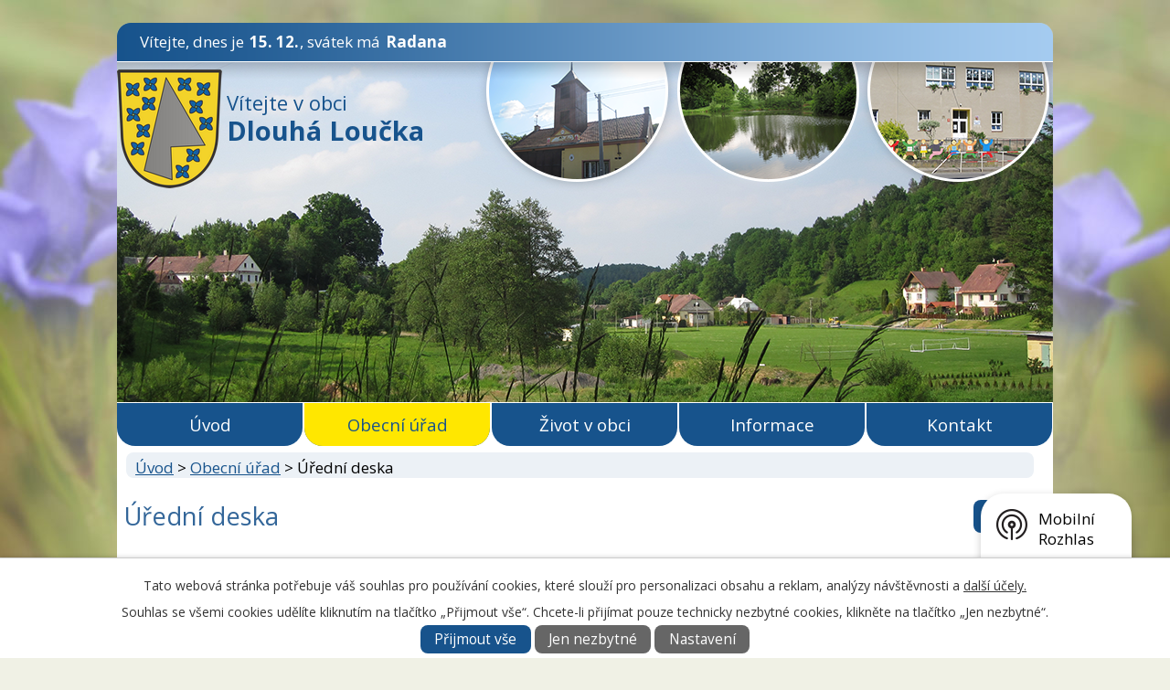

--- FILE ---
content_type: text/html; charset=utf-8
request_url: https://www.obecdlouhaloucka.cz/uredni-deska?noticeOverview-noticesGrid-grid-page=3&noticeOverview-noticesGrid-grid-order=name%3Da%26archived%3Da&noticeOverview-noticesGrid-grid-itemsPerPage=10
body_size: 7544
content:
<!DOCTYPE html>
<html lang="cs" data-lang-system="cs">
	<head>



		<!--[if IE]><meta http-equiv="X-UA-Compatible" content="IE=EDGE"><![endif]-->
			<meta name="viewport" content="width=device-width, initial-scale=1, user-scalable=yes">
			<meta http-equiv="content-type" content="text/html; charset=utf-8" />
			<meta name="robots" content="index,follow" />
			<meta name="author" content="Antee s.r.o." />
			<meta name="description" content="Vesnice Dlouhá Loučka se nachází na pomezí úrodné Hané, v pahorkatině Drahanské vrchoviny, 8 km jižně od Moravské Třebové, v nadmořské výšce 395 m." />
			<meta name="keywords" content="Obec Dlouhá Loučka" />
			<meta name="viewport" content="width=device-width, initial-scale=1, user-scalable=yes" />
<title>Dlouhá Loučka | Úřední deska</title>

		<link rel="stylesheet" type="text/css" href="https://cdn.antee.cz/jqueryui/1.8.20/css/smoothness/jquery-ui-1.8.20.custom.css?v=2" integrity="sha384-969tZdZyQm28oZBJc3HnOkX55bRgehf7P93uV7yHLjvpg/EMn7cdRjNDiJ3kYzs4" crossorigin="anonymous" />
		<link rel="stylesheet" type="text/css" href="/style.php?nid=V1dXRw==&amp;ver=1685013959" />
		<link rel="stylesheet" type="text/css" href="/css/libs.css?ver=1685025059" />
		<link rel="stylesheet" type="text/css" href="https://cdn.antee.cz/genericons/genericons/genericons.css?v=2" integrity="sha384-DVVni0eBddR2RAn0f3ykZjyh97AUIRF+05QPwYfLtPTLQu3B+ocaZm/JigaX0VKc" crossorigin="anonymous" />

		<script src="/js/jquery/jquery-3.0.0.min.js" ></script>
		<script src="/js/jquery/jquery-migrate-3.1.0.min.js" ></script>
		<script src="/js/jquery/jquery-ui.min.js" ></script>
		<script src="/js/jquery/jquery.ui.touch-punch.min.js" ></script>
		<script src="/js/libs.min.js?ver=1685025059" ></script>
		<script src="/js/ipo.min.js?ver=1685025035" ></script>
			<script src="/js/locales/cs.js?ver=1685013959" ></script>


		<link href="/uredni-deska-archiv-2012?action=atom" type="application/atom+xml" rel="alternate" title="Úřední deska archiv 2012">
		<link href="/uredni-deska?action=atom" type="application/atom+xml" rel="alternate" title="Úřední deska">
		<link href="/aktuality?action=atom" type="application/atom+xml" rel="alternate" title="Aktuality">
		<link href="/rozpocet-a-hospodareni?action=atom" type="application/atom+xml" rel="alternate" title="Rozpočet a hospodaření">
<link href="//fonts.googleapis.com/css?family=Open+Sans:400,700&amp;subset=latin,latin-ext" rel="stylesheet" type="text/css">
<script>
$(function() {
$("#ipocopyright").insertAfter($("#ipocontainer"));
$(".calendar").append($(".data-aggregator-calendar"));
});
</script>


	</head>

	<body id="page3109632" class="subpage3109632 subpage771639"
			
			data-nid="5525"
			data-lid="CZ"
			data-oid="3109632"
			data-layout-pagewidth="1024"
			
			data-slideshow-timer="3"
			
						
				
				data-layout="responsive" data-viewport_width_responsive="1024"
			>



							<div id="snippet-cookiesConfirmation-euCookiesSnp">			<div id="cookieChoiceInfo" class="cookie-choices-info template_1">
					<p>Tato webová stránka potřebuje váš souhlas pro používání cookies, které slouží pro personalizaci obsahu a reklam, analýzy návštěvnosti a 
						<a class="cookie-button more" href="https://navody.antee.cz/cookies" target="_blank">další účely.</a>
					</p>
					<p>
						Souhlas se všemi cookies udělíte kliknutím na tlačítko „Přijmout vše“. Chcete-li přijímat pouze technicky nezbytné cookies, klikněte na tlačítko „Jen nezbytné“.
					</p>
				<div class="buttons">
					<a class="cookie-button action-button ajax" id="cookieChoiceButton" rel=”nofollow” href="/uredni-deska?noticeOverview-noticesGrid-grid-page=3&amp;noticeOverview-noticesGrid-grid-order=name%3Da%26archived%3Da&amp;noticeOverview-noticesGrid-grid-itemsPerPage=10&amp;do=cookiesConfirmation-acceptAll">Přijmout vše</a>
					<a class="cookie-button cookie-button--settings action-button ajax" rel=”nofollow” href="/uredni-deska?noticeOverview-noticesGrid-grid-page=3&amp;noticeOverview-noticesGrid-grid-order=name%3Da%26archived%3Da&amp;noticeOverview-noticesGrid-grid-itemsPerPage=10&amp;do=cookiesConfirmation-onlyNecessary">Jen nezbytné</a>
					<a class="cookie-button cookie-button--settings action-button ajax" rel=”nofollow” href="/uredni-deska?noticeOverview-noticesGrid-grid-page=3&amp;noticeOverview-noticesGrid-grid-order=name%3Da%26archived%3Da&amp;noticeOverview-noticesGrid-grid-itemsPerPage=10&amp;do=cookiesConfirmation-openSettings">Nastavení</a>
				</div>
			</div>
</div>				<div id="ipocontainer">

			<div class="menu-toggler">

				<span>Menu</span>
				<span class="genericon genericon-menu"></span>
			</div>

			<span id="back-to-top">

				<i class="fa fa-angle-up"></i>
			</span>

			<div id="ipoheader">

				<div class="header-group">
	<a href="/" class="logo" title="Obec Dlouhá Loučka">
		<img src="/image.php?nid=5525&amp;oid=7989349" alt="logo">
	</a>
	<a href="/" class="uvod">
		<div class="vitejte">Vítejte v obci</div>
		<div class="obec">Dlouhá Loučka</div>
	</a>
	<a href="/" class="logo-rwd">
		<span class="znak"><img src="/image.php?nid=5525&amp;oid=7989349" alt="Znak obce"></span>
		<span class="nazev-obce">
			<span class="vitejte">Vítejte v obci</span>
			<span class="obec">Dlouhá Loučka</span>
		</span>
	</a>
</div><div id="ipoNameDay">
	<h4 class="newsheader"><span class="date-today">15. 12.</span> <span class='name-today'>Radana</span></h4>
	<div class="newsbody">Zítra: <span class='name-tomorrow'>Albína</span></div>
</div>
			</div>

			<div id="ipotopmenuwrapper">

				<div id="ipotopmenu">
<h4 class="hiddenMenu">Horní menu</h4>
<ul class="topmenulevel1"><li class="topmenuitem1 noborder" id="ipomenu771638"><a href="/">Úvod</a></li><li class="topmenuitem1 active" id="ipomenu771639"><a href="/obecni-urad">Obecní úřad</a><ul class="topmenulevel2"><li class="topmenuitem2" id="ipomenu771640"><a href="/zakladni-informace">Základní informace</a></li><li class="topmenuitem2" id="ipomenu771641"><a href="/popis-uradu">Popis úřadu</a></li><li class="topmenuitem2" id="ipomenu4363977"><a href="/povinne-zverejnovane-informace">Povinně zveřejňované informace</a></li><li class="topmenuitem2" id="ipomenu771642"><a href="/poskytovani-informaci-prijem-podani">Poskytování informací, příjem podání</a></li><li class="topmenuitem2" id="ipomenu771643"><a href="/vyhlasky-zakony">Vyhlášky, zákony</a></li><li class="topmenuitem2" id="ipomenu771644"><a href="/rozpocet">Rozpočet</a></li><li class="topmenuitem2" id="ipomenu771645"><a href="/elektronicka-podatelna">Elektronická podatelna</a></li><li class="topmenuitem2" id="ipomenu8215431"><a href="https://cro.justice.cz/" target="_blank">Registr oznámení</a></li><li class="topmenuitem2" id="ipomenu4341245"><a href="/verejne-zakazky">Veřejné zakázky</a></li><li class="topmenuitem2 active" id="ipomenu3109632"><a href="/uredni-deska">Úřední deska</a></li><li class="topmenuitem2" id="ipomenu3286082"><a href="/dokumenty">Dokumenty</a></li></ul></li><li class="topmenuitem1" id="ipomenu5698270"><a href="/zivot-v-obci">Život v obci</a><ul class="topmenulevel2"><li class="topmenuitem2" id="ipomenu3172739"><a href="/aktuality">Aktuality</a></li><li class="topmenuitem2" id="ipomenu5671549"><a href="/obecni-knihovna">Obecní knihovna</a><ul class="topmenulevel3"><li class="topmenuitem3" id="ipomenu5688242"><a href="/knizni-tituly">Knižní tituly</a></li></ul></li><li class="topmenuitem2" id="ipomenu1614338"><a href="/udalosti-v-obci">Události v obci</a></li><li class="topmenuitem2" id="ipomenu4341233"><a href="/poplatky-svoz-odpadu">Místní poplatky, svoz odpadů</a></li><li class="topmenuitem2" id="ipomenu3109748"><a href="/fotogalerie">Fotogalerie</a></li><li class="topmenuitem2" id="ipomenu7575036"><a href="/virtualni-prohlidka">Virtuální prohlídka</a></li><li class="topmenuitem2" id="ipomenu8198770"><a href="/mobilni-rozhlas">Mobilní Rozhlas</a></li></ul></li><li class="topmenuitem1" id="ipomenu5698274"><a href="/informace">Informace</a><ul class="topmenulevel2"><li class="topmenuitem2" id="ipomenu3172818"><a href="https://skola-dlouhaloucka.cz/" target="_blank">ZŠ a MŠ Dlouhá Loučka</a></li><li class="topmenuitem2" id="ipomenu782382"><a href="/historie">Historie</a></li><li class="topmenuitem2" id="ipomenu782383"><a href="/rezervace-dlouholoucske-strane">Rezervace Dlouholoučské stráně</a></li><li class="topmenuitem2" id="ipomenu782384"><a href="/spolky">Spolky</a></li><li class="topmenuitem2" id="ipomenu782410"><a href="/napiste-nam">Napište nám</a></li><li class="topmenuitem2" id="ipomenu9550206"><a href="/publicita">Publicita</a></li></ul></li><li class="topmenuitem1" id="ipomenu3172813"><a href="/kontakt">Kontakt</a></li></ul>
					<div class="cleartop"></div>
				</div>
			</div>
			<div id="ipomain">
				
				<div id="ipomainframe">
					<div id="ipopage">
<div id="iponavigation">
	<h5 class="hiddenMenu">Drobečková navigace</h5>
	<p>
			<a href="/">Úvod</a> <span class="separator">&gt;</span>
			<a href="/obecni-urad">Obecní úřad</a> <span class="separator">&gt;</span>
			<span class="currentPage">Úřední deska</span>
	</p>

</div>
						<div class="ipopagetext">
							<div class="noticeBoard view-default content with-subscribe">
								
								<h1>Úřední deska</h1>

<div id="snippet--flash"></div>
								
																	
<div class="subscribe-toolbar">
	<a href="/uredni-deska?action=atom" class="action-button tooltip" data-tooltip-content="#tooltip-content"><i class="fa fa-rss"></i> RSS</a>
	<div class="tooltip-wrapper">

		<span id="tooltip-content">Více informací naleznete <a href=/uredni-deska?action=rssGuide>zde</a>.</span>
	</div>
</div>
<hr class="cleaner">
	<div class="paragraph">
		<p>Prohlašujeme, že v souladu se zákonem č. 106/1999 Sb., o svobodném přístupu k informacím, jsou na elektronické i listinné úřední desce obce vyvěšeny <strong>obsahově</strong> stejné dokumenty. V případě vícestránkových dokumentů může být na listinné úřední desce uvedeno pouze oznámení o vyvěšení, přičemž originál dokumentu lze prohlédnout na obecním úřadě.<br><br>Listinná úřední deska je umístena před obecním úřadem a je přístupná 24h denně.</p>			</div>

					<div class="tags table-row auto type-tags">
<form action="/uredni-deska?noticeOverview-noticesGrid-grid-page=3&amp;noticeOverview-noticesGrid-grid-order=name%3Da%26archived%3Da&amp;noticeOverview-noticesGrid-grid-itemsPerPage=10&amp;do=multiTagsRenderer-multiChoiceTags-submit" method="post" id="frm-multiTagsRenderer-multiChoiceTags">
			<a class="box-by-content" href="/uredni-deska?noticeOverview-noticesGrid-grid-page=3&amp;noticeOverview-noticesGrid-grid-order=name%3Da%26archived%3Da&amp;noticeOverview-noticesGrid-grid-itemsPerPage=10" title="Ukázat vše">Kategorie:</a>
<span><input type="checkbox" name="tags[]" id="frm-multiTagsRenderer-multiChoiceTagsiChoiceTags-tags-0" value="2020"><label for="frm-multiTagsRenderer-multiChoiceTagsiChoiceTags-tags-0">2020</label><br></span><span><input type="checkbox" name="tags[]" id="frm-multiTagsRenderer-multiChoiceTagsiChoiceTags-tags-1" value="2021"><label for="frm-multiTagsRenderer-multiChoiceTagsiChoiceTags-tags-1">2021</label><br></span><span><input type="checkbox" name="tags[]" id="frm-multiTagsRenderer-multiChoiceTagsiChoiceTags-tags-2" value="2024"><label for="frm-multiTagsRenderer-multiChoiceTagsiChoiceTags-tags-2">2024</label><br></span><span><input type="checkbox" name="tags[]" id="frm-multiTagsRenderer-multiChoiceTagsiChoiceTags-tags-3" value="2025"><label for="frm-multiTagsRenderer-multiChoiceTagsiChoiceTags-tags-3">2025</label><br></span> <input type="submit" class="action-button" name="filter" id="frmmultiChoiceTags-filter" value="Filtrovat"> </form>
	</div>
	<script >
	$(document).ready(function() {
		$('.tags-selection select[multiple]').select2({
			placeholder: 'Vyberte štítky',
		  	width: '300px'
		});
		$('#frmmultiSelectTags-tags').change(function() {
			$('#frm-multiTagsRenderer-multiSelectTags input[type="submit"]').click();
		});
		$('#frm-multiTagsRenderer-multiChoiceTags input[type="checkbox"]').change(function() {
			$('#frm-multiTagsRenderer-multiChoiceTags input[type="submit"]').click();
		});
	})
</script>
		<hr class="cleaner">
<div id="snippet--overview">	<div id="snippet-noticeOverview-noticesGrid-grid">			<div id="snippet-noticeOverview-noticesGrid-grid-grid">

<form action="/uredni-deska?noticeOverview-noticesGrid-grid-page=3&amp;noticeOverview-noticesGrid-grid-order=name%3Da%26archived%3Da&amp;noticeOverview-noticesGrid-grid-itemsPerPage=10&amp;do=noticeOverview-noticesGrid-grid-form-submit" method="post" id="frm-noticeOverview-noticesGrid-grid-form" class="datagrid">
<table class="datagrid">
	<thead>
		<tr class="header">
			<th class="active"><a href="/uredni-deska?noticeOverview-noticesGrid-grid-by=name&amp;noticeOverview-noticesGrid-grid-page=3&amp;noticeOverview-noticesGrid-grid-order=name%3Da%26archived%3Da&amp;noticeOverview-noticesGrid-grid-itemsPerPage=10&amp;do=noticeOverview-noticesGrid-grid-order" class="datagrid-ajax">N&aacute;zev<span>1</span></a><span class="positioner"><a class="datagrid-ajax active" href="/uredni-deska?noticeOverview-noticesGrid-grid-by=name&amp;noticeOverview-noticesGrid-grid-dir=a&amp;noticeOverview-noticesGrid-grid-page=3&amp;noticeOverview-noticesGrid-grid-order=name%3Da%26archived%3Da&amp;noticeOverview-noticesGrid-grid-itemsPerPage=10&amp;do=noticeOverview-noticesGrid-grid-order"><span class="up"></span></a><a class="datagrid-ajax" href="/uredni-deska?noticeOverview-noticesGrid-grid-by=name&amp;noticeOverview-noticesGrid-grid-dir=d&amp;noticeOverview-noticesGrid-grid-page=3&amp;noticeOverview-noticesGrid-grid-order=name%3Da%26archived%3Da&amp;noticeOverview-noticesGrid-grid-itemsPerPage=10&amp;do=noticeOverview-noticesGrid-grid-order"><span class="down"></span></a></span></th>
		
			<th><a href="/uredni-deska?noticeOverview-noticesGrid-grid-by=added&amp;noticeOverview-noticesGrid-grid-page=3&amp;noticeOverview-noticesGrid-grid-order=name%3Da%26archived%3Da&amp;noticeOverview-noticesGrid-grid-itemsPerPage=10&amp;do=noticeOverview-noticesGrid-grid-order" class="datagrid-ajax">Vyv&#283;&scaron;eno</a><span class="positioner"><a class="datagrid-ajax" href="/uredni-deska?noticeOverview-noticesGrid-grid-by=added&amp;noticeOverview-noticesGrid-grid-dir=a&amp;noticeOverview-noticesGrid-grid-page=3&amp;noticeOverview-noticesGrid-grid-order=name%3Da%26archived%3Da&amp;noticeOverview-noticesGrid-grid-itemsPerPage=10&amp;do=noticeOverview-noticesGrid-grid-order"><span class="up"></span></a><a class="datagrid-ajax" href="/uredni-deska?noticeOverview-noticesGrid-grid-by=added&amp;noticeOverview-noticesGrid-grid-dir=d&amp;noticeOverview-noticesGrid-grid-page=3&amp;noticeOverview-noticesGrid-grid-order=name%3Da%26archived%3Da&amp;noticeOverview-noticesGrid-grid-itemsPerPage=10&amp;do=noticeOverview-noticesGrid-grid-order"><span class="down"></span></a></span></th>
		
			<th class="active"><a href="/uredni-deska?noticeOverview-noticesGrid-grid-by=archived&amp;noticeOverview-noticesGrid-grid-page=3&amp;noticeOverview-noticesGrid-grid-order=name%3Da%26archived%3Da&amp;noticeOverview-noticesGrid-grid-itemsPerPage=10&amp;do=noticeOverview-noticesGrid-grid-order" class="datagrid-ajax">Sejmuto<span>2</span></a><span class="positioner"><a class="datagrid-ajax active" href="/uredni-deska?noticeOverview-noticesGrid-grid-by=archived&amp;noticeOverview-noticesGrid-grid-dir=a&amp;noticeOverview-noticesGrid-grid-page=3&amp;noticeOverview-noticesGrid-grid-order=name%3Da%26archived%3Da&amp;noticeOverview-noticesGrid-grid-itemsPerPage=10&amp;do=noticeOverview-noticesGrid-grid-order"><span class="up"></span></a><a class="datagrid-ajax" href="/uredni-deska?noticeOverview-noticesGrid-grid-by=archived&amp;noticeOverview-noticesGrid-grid-dir=d&amp;noticeOverview-noticesGrid-grid-page=3&amp;noticeOverview-noticesGrid-grid-order=name%3Da%26archived%3Da&amp;noticeOverview-noticesGrid-grid-itemsPerPage=10&amp;do=noticeOverview-noticesGrid-grid-order"><span class="down"></span></a></span></th>
		</tr>
	
		<tr class="filters">
			<td><input type="text" size="5" name="filters[name]" id="frm-datagrid-noticeOverview-noticesGrid-grid-form-filters-name" value="" class="text"></td>
		
			<td><input type="text" size="5" name="filters[added]" id="frm-datagrid-noticeOverview-noticesGrid-grid-form-filters-added" value="" class="text"></td>
		
			<td><input type="text" size="5" name="filters[archived]" id="frm-datagrid-noticeOverview-noticesGrid-grid-form-filters-archived" value="" class="text">
			<input type="submit" name="filterSubmit" id="frm-datagrid-noticeOverview-noticesGrid-grid-form-filterSubmit" value="Filtrovat" class="button" title="Filtrovat">
		</td>
		</tr>
	</thead>

	<tfoot>
		<tr class="footer">
			<td colspan="3"> <span class="paginator"><a class="datagrid-ajax" href="/uredni-deska?noticeOverview-noticesGrid-grid-goto=1&amp;noticeOverview-noticesGrid-grid-page=3&amp;noticeOverview-noticesGrid-grid-order=name%3Da%26archived%3Da&amp;noticeOverview-noticesGrid-grid-itemsPerPage=10&amp;do=noticeOverview-noticesGrid-grid-page" title="First"><span class="paginator-first"></span></a><a class="datagrid-ajax" href="/uredni-deska?noticeOverview-noticesGrid-grid-goto=2&amp;noticeOverview-noticesGrid-grid-page=3&amp;noticeOverview-noticesGrid-grid-order=name%3Da%26archived%3Da&amp;noticeOverview-noticesGrid-grid-itemsPerPage=10&amp;do=noticeOverview-noticesGrid-grid-page" title="P&#345;edchoz&iacute;"><span class="paginator-prev"></span></a><span class="paginator-controls"><label for="frm-datagrid-noticeOverview-noticesGrid-grid-form-page">Str&aacute;nka</label> <input type="text" size="1" name="page" id="frm-datagrid-noticeOverview-noticesGrid-grid-form-page" value="3"> z 3</span><span class="paginator-next inactive" title="N&aacute;sleduj&iacute;c&iacute;"></span><span class="paginator-last inactive" title="Last"></span><input type="submit" name="pageSubmit" id="frm-datagrid-noticeOverview-noticesGrid-grid-form-pageSubmit" value="Zm&#283;nit str&aacute;nku" title="Zm&#283;nit str&aacute;nku"></span> <span class="grid-info">Z&aacute;znamy 21 - 27 z 27 | Zobrazit: <select name="items" id="frm-datagrid-noticeOverview-noticesGrid-grid-form-items"><option value="10" selected>10</option><option value="20">20</option><option value="50">50</option></select><input type="submit" name="itemsSubmit" id="frm-datagrid-noticeOverview-noticesGrid-grid-form-itemsSubmit" value="Zm&#283;nit" title="Zm&#283;nit"></span></td>
		</tr>
	</tfoot>

	<tbody>
		<tr>
			<td><a href="/uredni-deska?action=detail&amp;id=727">Ve&#345;ejn&aacute; vyhl&aacute;&scaron;ka o zah&aacute;jen&iacute; &#345;&iacute;zen&iacute; s velk&yacute;m po&#269;tem &uacute;&#269;astn&iacute;k&#367; (Agentura ochrany p&#345;&iacute;rody a krajiny &#268;R) <span class="tooltip fa fa-file-o" title="1 p&#345;&iacute;loha"></span></a></td>
		
			<td><a href="/uredni-deska?action=detail&amp;id=727">5. 12. 2025</a></td>
		
			<td><a href="/uredni-deska?action=detail&amp;id=727">31. 12. 2025</a></td>
		</tr>
	
		<tr class="even">
			<td><a href="/uredni-deska?action=detail&amp;id=709">Ve&#345;ejnopr&aacute;vn&iacute; smlouva M&#283;sto Moravsk&aacute; T&#345;ebov&aacute; <span class="tooltip fa fa-file-o" title="1 p&#345;&iacute;loha"></span></a></td>
		
			<td><a href="/uredni-deska?action=detail&amp;id=709">7. 7. 2025</a></td>
		
			<td><a href="/uredni-deska?action=detail&amp;id=709">31. 8. 2026</a></td>
		</tr>
	
		<tr>
			<td><a href="/uredni-deska?action=detail&amp;id=615">Ve&#345;ejnopr&aacute;vn&iacute; smlouva o poskytnut&iacute; neinvesti&#269;n&iacute; dotace pro TJ Sokol Dlouh&aacute; Lou&#269;ka <span class="tooltip fa fa-file-o" title="1 p&#345;&iacute;loha"></span></a></td>
		
			<td><a href="/uredni-deska?action=detail&amp;id=615">27. 2. 2024</a></td>
		
			<td><a href="/uredni-deska?action=detail&amp;id=615">27. 2. 2027</a></td>
		</tr>
	
		<tr class="even">
			<td><a href="/uredni-deska?action=detail&amp;id=685">Ve&#345;ejnopr&aacute;vn&iacute; smlouva o poskytnut&iacute; neinvesti&#269;n&iacute; dotace TJ Sokol <span class="tooltip fa fa-file-o" title="1 p&#345;&iacute;loha"></span></a></td>
		
			<td><a href="/uredni-deska?action=detail&amp;id=685">28. 2. 2025</a></td>
		
			<td><a href="/uredni-deska?action=detail&amp;id=685">28. 2. 2028</a></td>
		</tr>
	
		<tr>
			<td><a href="/uredni-deska?action=detail&amp;id=695">V&yacute;sledky hospoda&#345;en&iacute; vodovodu za rok 2024 <span class="tooltip fa fa-file-o" title="1 p&#345;&iacute;loha"></span></a></td>
		
			<td><a href="/uredni-deska?action=detail&amp;id=695">5. 5. 2025</a></td>
		
			<td><a href="/uredni-deska?action=detail&amp;id=695">31. 12. 2025</a></td>
		</tr>
	
		<tr class="even">
			<td><a href="/uredni-deska?action=detail&amp;id=700">Z&aacute;v&#283;re&#269;n&yacute; &uacute;&#269;et obce Dlouh&aacute; Lou&#269;ka <span class="tooltip fa fa-files-o" title="8 p&#345;&iacute;loh"></span></a></td>
		
			<td><a href="/uredni-deska?action=detail&amp;id=700">12. 5. 2025</a></td>
		
			<td><a href="/uredni-deska?action=detail&amp;id=700">30. 6. 2026</a></td>
		</tr>
	
		<tr>
			<td><a href="/uredni-deska?action=detail&amp;id=671">Zve&#345;ej&#328;ov&aacute;n&iacute; st&#345;edn&#283;dob&eacute;ho v&yacute;hledu rozpo&#269;tu, rozpo&#269;tu a rozpo&#269;tov&yacute;ch opat&#345;en&iacute; v roce 2025 <span class="tooltip fa fa-file-o" title="1 p&#345;&iacute;loha"></span></a></td>
		
			<td><a href="/uredni-deska?action=detail&amp;id=671">28. 12. 2024</a></td>
		
			<td><a href="/uredni-deska?action=detail&amp;id=671">31. 12. 2025</a></td>
		</tr>
	</tbody>
</table>
</form>

</div>		<hr class="cleaner">
	</div><div class="last-updated">Naposledy změněno: dnes v 9:18</div>
</div>
	<div class="paragraph">
					</div>
															</div>
						</div>
					</div>


					

					

					<div class="hrclear"></div>
					<div id="ipocopyright">
<div class="copyright">
	<div class="footer-copyright col-1">
	<div class="col-1-3 footerMenu kontakt">
		<h4>Kontakt</h4>
		<ul>
			<li>Obec Dlouhá Loučka</li>
			<li>Dlouhá Loučka 97</li>
			<li>569 43 Dlouhá Loučka</li>
		</ul>
	</div>
	<div class="col-1-3 footerMenu urad">
		<h4>Obecní úřad</h4>
		<ul>
			<li><strong>Obecní úřad: </strong><a href="mailto:urad@obecdlouhaloucka.cz">urad@obecdlouhaloucka.cz</a></li>

			<li><a href="tel:+420461321105">+420 461 321 105</a></li>
			<li><strong>Starosta: </strong><a href="mailto:starosta@obecdlouhaloucka.cz">starosta@obecdlouhaloucka.cz</a></li>
			<li><a href="tel:+420604648118">+420 604 648 118</a></li>
			<li><strong>Místostarosta</strong> <a href="tel:+420736629816">+420 603 990 150</a></li>
			<li><strong>Účetní</strong> <a href="tel:+420737849722">+420 737 849 722</a></li>
			<li><a href="mailto:lenka.sotolarova-obec@seznam.cz">lenka.sotolarova-obec@seznam.cz</a></li>

		</ul>
	</div>
	<div class="col-1-3 footerMenu overeni">
		<a href="https://www.netfirmy.cz/firma/264910-obec-dlouha-loucka/" target="_blank">
			<img src="/image.php?nid=5525&amp;oid=5723963" alt="NETFIRMY">
		</a>
	</div>
</div>
<div class="footer-copyright antee">
	<p>© 2025 Obec Dlouhá Loučka, <a href="mailto:urad@obecdlouhaloucka.cz">Kontaktovat webmastera</a>, <span id="links"><a href="/mapa-stranek">Mapa stránek</a>, <a href="/prohlaseni-pristupnosti">Prohlášení přístupnosti</a></span><br>ANTEE s.r.o. - <a href="https://www.antee.cz" rel="nofollow">Tvorba webových stránek</a>, Redakční systém IPO</p>
</div>
</div>
					</div>
					<div id="ipostatistics">
<script >
	var _paq = _paq || [];
	_paq.push(['disableCookies']);
	_paq.push(['trackPageView']);
	_paq.push(['enableLinkTracking']);
	(function() {
		var u="https://matomo.antee.cz/";
		_paq.push(['setTrackerUrl', u+'piwik.php']);
		_paq.push(['setSiteId', 3526]);
		var d=document, g=d.createElement('script'), s=d.getElementsByTagName('script')[0];
		g.defer=true; g.async=true; g.src=u+'piwik.js'; s.parentNode.insertBefore(g,s);
	})();
</script>
<script >
	$(document).ready(function() {
		$('a[href^="mailto"]').on("click", function(){
			_paq.push(['setCustomVariable', 1, 'Click mailto','Email='+this.href.replace(/^mailto:/i,'') + ' /Page = ' +  location.href,'page']);
			_paq.push(['trackGoal', null]);
			_paq.push(['trackPageView']);
		});

		$('a[href^="tel"]').on("click", function(){
			_paq.push(['setCustomVariable', 1, 'Click telefon','Telefon='+this.href.replace(/^tel:/i,'') + ' /Page = ' +  location.href,'page']);
			_paq.push(['trackPageView']);
		});
	});
</script>
					</div>

					<div id="ipofooter">
						<div class="rozhlas-banner-container"><a class="rozhlas-banner__icon animated pulse" title="Zobrazit mobilní rozhlas" href="#"> <img src="/img/mobilni-rozhlas/banner_icon.png" alt="logo"> <span class="rozhlas-title">Mobilní <br>Rozhlas</span> <span class="rozhlas-subtitle">Novinky z úřadu přímo do vašeho telefonu</span> </a>
	<div class="rozhlas-banner">
		<div class="rozhlas-banner__close"><a title="zavřít"><img src="/img/mobilni-rozhlas/banner_close-icon.svg" alt="zavřít"></a></div>
		<div class="rozhlas-banner__logo"><a title="Mobilní rozhlas" href="https://www.mobilnirozhlas.cz/" target="_blank" rel="noopener noreferrer"> <img src="/img/mobilni-rozhlas/banner_mr_logo-dark.svg" alt="mobilní rozhlas"> </a></div>
		<div class="rozhlas-banner__text"><span>Důležité informace ze samosprávy <br>přímo do telefonu</span></div>
		<div class="rozhlas-banner__image"><img src="/img/mobilni-rozhlas/banner_foto.png" alt="foto aplikace"></div>
		<div class="rozhlas-banner__cta"><a class="rozhlas-banner-btn rozhlas-banner-btn--telefon" title="Odebírat" href="https://obecdlouhaloucka.mobilnirozhlas.cz/registrace" target="_blank" rel="noopener noreferrer"> Odebírat zprávy do telefonu </a> <a class="rozhlas-banner-btn rozhlas-banner-btn--nastenka" title="Nástěnka" href="https://obecdlouhaloucka.mobilnirozhlas.cz/" target="_blank" rel="noopener noreferrer"> Zobrazit nástěnku </a> <a class="rozhlas-banner-btn rozhlas-banner-btn--app" title="Aplikace" href="/mobilni-rozhlas"> Stáhnout mobilní aplikaci </a></div>
	</div>
</div>
<script>// <![CDATA[
	ipo.api.live('.rozhlas-banner-container', function(el) {
		$('.rozhlas-banner__icon').click(function(e) {
			$(el).toggleClass('open')
			if ($(el).hasClass('open')) {
				$('.rozhlas-banner').css('display', 'block')
			} else {
				$(el).removeClass('open')
				$('.rozhlas-banner').css('display', 'none')
			}
			e.preventDefault()
		})
		$('.rozhlas-banner__close a').click(function(e) {
			$(el).removeClass('open')
			$(el).find('.rozhlas-banner').css('display', 'none')
		})
	})
	// ]]></script>
					</div>
				</div>
			</div>
		</div>
	</body>
</html>
